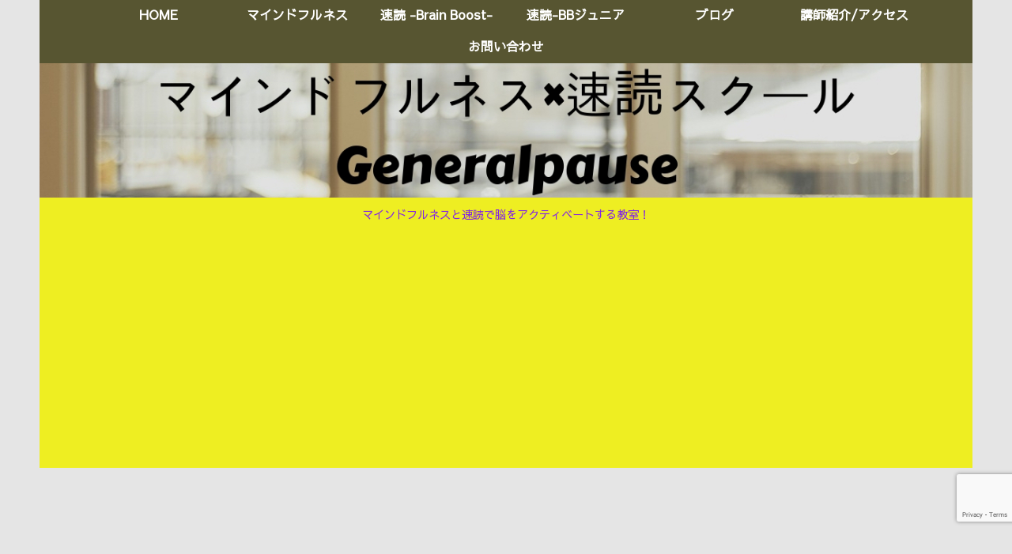

--- FILE ---
content_type: text/html; charset=utf-8
request_url: https://www.google.com/recaptcha/api2/anchor?ar=1&k=6LfzTQwrAAAAAA0QaV6pX7imUDHvYSEClMh8pf37&co=aHR0cHM6Ly9taW5kZnVsbmVzcy1nZW5lcmFscGF1c2UuY29tOjQ0Mw..&hl=en&v=cLm1zuaUXPLFw7nzKiQTH1dX&size=invisible&anchor-ms=20000&execute-ms=15000&cb=swhm6ibzoix1
body_size: 45026
content:
<!DOCTYPE HTML><html dir="ltr" lang="en"><head><meta http-equiv="Content-Type" content="text/html; charset=UTF-8">
<meta http-equiv="X-UA-Compatible" content="IE=edge">
<title>reCAPTCHA</title>
<style type="text/css">
/* cyrillic-ext */
@font-face {
  font-family: 'Roboto';
  font-style: normal;
  font-weight: 400;
  src: url(//fonts.gstatic.com/s/roboto/v18/KFOmCnqEu92Fr1Mu72xKKTU1Kvnz.woff2) format('woff2');
  unicode-range: U+0460-052F, U+1C80-1C8A, U+20B4, U+2DE0-2DFF, U+A640-A69F, U+FE2E-FE2F;
}
/* cyrillic */
@font-face {
  font-family: 'Roboto';
  font-style: normal;
  font-weight: 400;
  src: url(//fonts.gstatic.com/s/roboto/v18/KFOmCnqEu92Fr1Mu5mxKKTU1Kvnz.woff2) format('woff2');
  unicode-range: U+0301, U+0400-045F, U+0490-0491, U+04B0-04B1, U+2116;
}
/* greek-ext */
@font-face {
  font-family: 'Roboto';
  font-style: normal;
  font-weight: 400;
  src: url(//fonts.gstatic.com/s/roboto/v18/KFOmCnqEu92Fr1Mu7mxKKTU1Kvnz.woff2) format('woff2');
  unicode-range: U+1F00-1FFF;
}
/* greek */
@font-face {
  font-family: 'Roboto';
  font-style: normal;
  font-weight: 400;
  src: url(//fonts.gstatic.com/s/roboto/v18/KFOmCnqEu92Fr1Mu4WxKKTU1Kvnz.woff2) format('woff2');
  unicode-range: U+0370-0377, U+037A-037F, U+0384-038A, U+038C, U+038E-03A1, U+03A3-03FF;
}
/* vietnamese */
@font-face {
  font-family: 'Roboto';
  font-style: normal;
  font-weight: 400;
  src: url(//fonts.gstatic.com/s/roboto/v18/KFOmCnqEu92Fr1Mu7WxKKTU1Kvnz.woff2) format('woff2');
  unicode-range: U+0102-0103, U+0110-0111, U+0128-0129, U+0168-0169, U+01A0-01A1, U+01AF-01B0, U+0300-0301, U+0303-0304, U+0308-0309, U+0323, U+0329, U+1EA0-1EF9, U+20AB;
}
/* latin-ext */
@font-face {
  font-family: 'Roboto';
  font-style: normal;
  font-weight: 400;
  src: url(//fonts.gstatic.com/s/roboto/v18/KFOmCnqEu92Fr1Mu7GxKKTU1Kvnz.woff2) format('woff2');
  unicode-range: U+0100-02BA, U+02BD-02C5, U+02C7-02CC, U+02CE-02D7, U+02DD-02FF, U+0304, U+0308, U+0329, U+1D00-1DBF, U+1E00-1E9F, U+1EF2-1EFF, U+2020, U+20A0-20AB, U+20AD-20C0, U+2113, U+2C60-2C7F, U+A720-A7FF;
}
/* latin */
@font-face {
  font-family: 'Roboto';
  font-style: normal;
  font-weight: 400;
  src: url(//fonts.gstatic.com/s/roboto/v18/KFOmCnqEu92Fr1Mu4mxKKTU1Kg.woff2) format('woff2');
  unicode-range: U+0000-00FF, U+0131, U+0152-0153, U+02BB-02BC, U+02C6, U+02DA, U+02DC, U+0304, U+0308, U+0329, U+2000-206F, U+20AC, U+2122, U+2191, U+2193, U+2212, U+2215, U+FEFF, U+FFFD;
}
/* cyrillic-ext */
@font-face {
  font-family: 'Roboto';
  font-style: normal;
  font-weight: 500;
  src: url(//fonts.gstatic.com/s/roboto/v18/KFOlCnqEu92Fr1MmEU9fCRc4AMP6lbBP.woff2) format('woff2');
  unicode-range: U+0460-052F, U+1C80-1C8A, U+20B4, U+2DE0-2DFF, U+A640-A69F, U+FE2E-FE2F;
}
/* cyrillic */
@font-face {
  font-family: 'Roboto';
  font-style: normal;
  font-weight: 500;
  src: url(//fonts.gstatic.com/s/roboto/v18/KFOlCnqEu92Fr1MmEU9fABc4AMP6lbBP.woff2) format('woff2');
  unicode-range: U+0301, U+0400-045F, U+0490-0491, U+04B0-04B1, U+2116;
}
/* greek-ext */
@font-face {
  font-family: 'Roboto';
  font-style: normal;
  font-weight: 500;
  src: url(//fonts.gstatic.com/s/roboto/v18/KFOlCnqEu92Fr1MmEU9fCBc4AMP6lbBP.woff2) format('woff2');
  unicode-range: U+1F00-1FFF;
}
/* greek */
@font-face {
  font-family: 'Roboto';
  font-style: normal;
  font-weight: 500;
  src: url(//fonts.gstatic.com/s/roboto/v18/KFOlCnqEu92Fr1MmEU9fBxc4AMP6lbBP.woff2) format('woff2');
  unicode-range: U+0370-0377, U+037A-037F, U+0384-038A, U+038C, U+038E-03A1, U+03A3-03FF;
}
/* vietnamese */
@font-face {
  font-family: 'Roboto';
  font-style: normal;
  font-weight: 500;
  src: url(//fonts.gstatic.com/s/roboto/v18/KFOlCnqEu92Fr1MmEU9fCxc4AMP6lbBP.woff2) format('woff2');
  unicode-range: U+0102-0103, U+0110-0111, U+0128-0129, U+0168-0169, U+01A0-01A1, U+01AF-01B0, U+0300-0301, U+0303-0304, U+0308-0309, U+0323, U+0329, U+1EA0-1EF9, U+20AB;
}
/* latin-ext */
@font-face {
  font-family: 'Roboto';
  font-style: normal;
  font-weight: 500;
  src: url(//fonts.gstatic.com/s/roboto/v18/KFOlCnqEu92Fr1MmEU9fChc4AMP6lbBP.woff2) format('woff2');
  unicode-range: U+0100-02BA, U+02BD-02C5, U+02C7-02CC, U+02CE-02D7, U+02DD-02FF, U+0304, U+0308, U+0329, U+1D00-1DBF, U+1E00-1E9F, U+1EF2-1EFF, U+2020, U+20A0-20AB, U+20AD-20C0, U+2113, U+2C60-2C7F, U+A720-A7FF;
}
/* latin */
@font-face {
  font-family: 'Roboto';
  font-style: normal;
  font-weight: 500;
  src: url(//fonts.gstatic.com/s/roboto/v18/KFOlCnqEu92Fr1MmEU9fBBc4AMP6lQ.woff2) format('woff2');
  unicode-range: U+0000-00FF, U+0131, U+0152-0153, U+02BB-02BC, U+02C6, U+02DA, U+02DC, U+0304, U+0308, U+0329, U+2000-206F, U+20AC, U+2122, U+2191, U+2193, U+2212, U+2215, U+FEFF, U+FFFD;
}
/* cyrillic-ext */
@font-face {
  font-family: 'Roboto';
  font-style: normal;
  font-weight: 900;
  src: url(//fonts.gstatic.com/s/roboto/v18/KFOlCnqEu92Fr1MmYUtfCRc4AMP6lbBP.woff2) format('woff2');
  unicode-range: U+0460-052F, U+1C80-1C8A, U+20B4, U+2DE0-2DFF, U+A640-A69F, U+FE2E-FE2F;
}
/* cyrillic */
@font-face {
  font-family: 'Roboto';
  font-style: normal;
  font-weight: 900;
  src: url(//fonts.gstatic.com/s/roboto/v18/KFOlCnqEu92Fr1MmYUtfABc4AMP6lbBP.woff2) format('woff2');
  unicode-range: U+0301, U+0400-045F, U+0490-0491, U+04B0-04B1, U+2116;
}
/* greek-ext */
@font-face {
  font-family: 'Roboto';
  font-style: normal;
  font-weight: 900;
  src: url(//fonts.gstatic.com/s/roboto/v18/KFOlCnqEu92Fr1MmYUtfCBc4AMP6lbBP.woff2) format('woff2');
  unicode-range: U+1F00-1FFF;
}
/* greek */
@font-face {
  font-family: 'Roboto';
  font-style: normal;
  font-weight: 900;
  src: url(//fonts.gstatic.com/s/roboto/v18/KFOlCnqEu92Fr1MmYUtfBxc4AMP6lbBP.woff2) format('woff2');
  unicode-range: U+0370-0377, U+037A-037F, U+0384-038A, U+038C, U+038E-03A1, U+03A3-03FF;
}
/* vietnamese */
@font-face {
  font-family: 'Roboto';
  font-style: normal;
  font-weight: 900;
  src: url(//fonts.gstatic.com/s/roboto/v18/KFOlCnqEu92Fr1MmYUtfCxc4AMP6lbBP.woff2) format('woff2');
  unicode-range: U+0102-0103, U+0110-0111, U+0128-0129, U+0168-0169, U+01A0-01A1, U+01AF-01B0, U+0300-0301, U+0303-0304, U+0308-0309, U+0323, U+0329, U+1EA0-1EF9, U+20AB;
}
/* latin-ext */
@font-face {
  font-family: 'Roboto';
  font-style: normal;
  font-weight: 900;
  src: url(//fonts.gstatic.com/s/roboto/v18/KFOlCnqEu92Fr1MmYUtfChc4AMP6lbBP.woff2) format('woff2');
  unicode-range: U+0100-02BA, U+02BD-02C5, U+02C7-02CC, U+02CE-02D7, U+02DD-02FF, U+0304, U+0308, U+0329, U+1D00-1DBF, U+1E00-1E9F, U+1EF2-1EFF, U+2020, U+20A0-20AB, U+20AD-20C0, U+2113, U+2C60-2C7F, U+A720-A7FF;
}
/* latin */
@font-face {
  font-family: 'Roboto';
  font-style: normal;
  font-weight: 900;
  src: url(//fonts.gstatic.com/s/roboto/v18/KFOlCnqEu92Fr1MmYUtfBBc4AMP6lQ.woff2) format('woff2');
  unicode-range: U+0000-00FF, U+0131, U+0152-0153, U+02BB-02BC, U+02C6, U+02DA, U+02DC, U+0304, U+0308, U+0329, U+2000-206F, U+20AC, U+2122, U+2191, U+2193, U+2212, U+2215, U+FEFF, U+FFFD;
}

</style>
<link rel="stylesheet" type="text/css" href="https://www.gstatic.com/recaptcha/releases/cLm1zuaUXPLFw7nzKiQTH1dX/styles__ltr.css">
<script nonce="FGGtubMjUKqktUlF2uJvgw" type="text/javascript">window['__recaptcha_api'] = 'https://www.google.com/recaptcha/api2/';</script>
<script type="text/javascript" src="https://www.gstatic.com/recaptcha/releases/cLm1zuaUXPLFw7nzKiQTH1dX/recaptcha__en.js" nonce="FGGtubMjUKqktUlF2uJvgw">
      
    </script></head>
<body><div id="rc-anchor-alert" class="rc-anchor-alert"></div>
<input type="hidden" id="recaptcha-token" value="[base64]">
<script type="text/javascript" nonce="FGGtubMjUKqktUlF2uJvgw">
      recaptcha.anchor.Main.init("[\x22ainput\x22,[\x22bgdata\x22,\x22\x22,\[base64]/[base64]/[base64]/[base64]/[base64]/KHEoSCw0MjUsSC5UKSxpZShILGwpKTpxKEgsNDI1LGwpLEgpKSw0MjUpLFcpLEgpKX0sRUk9ZnVuY3Rpb24obCxDLEgsVyl7dHJ5e1c9bFsoKEN8MCkrMiklM10sbFtDXT0obFtDXXwwKS0obFsoKEN8MCkrMSklM118MCktKFd8MCleKEM9PTE/[base64]/[base64]/[base64]/[base64]/[base64]/[base64]/[base64]/[base64]/[base64]/[base64]/[base64]\\u003d\\u003d\x22,\[base64]\\u003d\x22,\x22w5R7w5fDqcKPwpMBXkbCscKdwox1wqJOwq/ClMKIw5rDilxJazBSw6JFG1cFRCPDgcKgwqt4ckNWc3Ahwr3CnHPDqXzDlg/CjD/Do8KLQCoFw6/[base64]/[base64]/DsldFIcOVwrNiwo/DsyhBwpNVXMO1UMKlwrfCj8KBwrDCm188wqJawp/CkMO6wqfDiX7Dk8OGBsK1wqzCmCxSK0csDgfCtcKBwpllw6BKwrE1OMKpPMKmwrvDnBXCmzg1w6xbJXHDucKEwo1CaEpSGcKVwpsrU8OHQGtZw6ASwqNvGy3CicOlw5/CucOXHRxUw5nDpcKewpzDgSbDjGTDmnHCocODw61Kw7w0w4zDvwjCjj0pwq8nUj7DiMK7HTTDoMKlCg3Cr8OEbcKeSRzDusK+w6HCjVo5M8O0w7PCix85w7xbwrjDgAQrw5o8bQlofcOqwpNDw5AGw6crA2VBw78+wqNSVGgRF8O0w6TDoXBew4liVwgcYU/DvMKjw6FEe8OTJcOPMcORFMKGwrHChwQtw4nCkcKaDsKDw6F8GsOjXxdCEENvwqR0wrJWAMO7J2vDjxwFFsOlwq/DmcKww5g/DzXDmcOvQ3J3N8Kowp/CisK3w4rDuMO8wpXDscO6w5HChV5gf8Kpwpk9UTwFw5vDtB7DrcOpw63DosOrcMOgwrzCvMKxwqvCjQ5Vwrk3f8OywoNmwqJgw5jDrMOxHBPDln/CtRF7wqUhEMOJwrjDjMKbIMOOw7vCqMKyw4hSHg/DhsKUwoTCtcKLSUXDinZfwqzDpgEMw5vCkkHColF4JQVyRcOmCG9SbGTDm0zCmsOUwozDlsO9JUHCqX/CiAljXw/CtMO+w5x3w7RvwpZZwqBIXhrDm1rCjsO1V8O/DMKfTmcEwrfCrlM5wp3ClEjCi8OrdMOMXyrCtcOZwp7DvsKvw5Mkw4rDkcKRwpPCnkpNwo5sH37DhcK8w4vCssK1aC4WOgkCwpsMTMKrwqlmD8OdwoTDn8Oswp7DjcKpwoNXw7rDk8OWw59CwqZ1wp/[base64]/Dm8KDblzDt8OAw4ZawpbCrsKdMcO4dCLCmsOsMWl/FhkCG8OoeGFNw7ggGsKSw5DDkVAzLzbDriXDu0VVZcOuwr4PYkI9MkLCrcKtwq8yDMKnJMOJaV4Xw7twwq7DhDvCnsKZwoDDgMKdw6DCmDAxwpzDqks8wp/CssKvaMKRwo3CmMKAIhHDnsKhQ8OqCMKtwoMiIcOOQB3DpMKkLGHDscOQwo7ChcO6CcK1wovDkkLClsKYXcKNw78+CyDDmsOMBcK5wo97wpFJw7IoNsKxADJ9wph/[base64]/DvjlLGsKaB1DDqcKdWCMebMOTS0txw4DCiWsrw5hFF1/DvsKcwpPDlcOaw4jDt8OHcsO/w7LCmsK5ZMOqw5XDiMKrwrrDqXU2N8Oqwp/Dl8Ozw6saMysBQ8Oxw43DuAtZw5JTw4bDtFVFwqvDtXLCuMKOw53DqcOtwrfCu8Kkd8OiDcKnesOCw5BuwrtFw4RPw57DicO2w5goVsKITUXCrAzCqjfDjMKCwofCrX/ClsK/VR5UQgvClh3DtcKjK8KWT1nCu8KWOF4AdMOrX3PCgcKcNsORw4tAemMTw5vDksKvwr7DjCgwwp/Di8KeNMK8PMO/XTfDm0xpWHrDvWrCq1rDiRITwrxJD8ORw7d2JMOiTcKKKMOQwrp6JhDDn8K4wp9MNsO1w55Dwo/ClhJqwp3DjRRAY1N5E0bCqcKTw6txwoXDj8Odw5pRw6vDsQ4Hw50LQMKNXcO+TcKowoHCicKKJDHClEk7wrcdwoRPwrQww4lhNcOpwpPComs1OMOBLE7Dk8OTDlPDt2lmWArDkibDnkrDnsKxwoV+woBGKwXDmigYwoLCrsKBw7x3QMKcYgzDmh/DnMK7w69DcsKLw4h3QcOjwrTCrMK/w7vDjsKYwqtpw6AUc8O6wpU3wp3CgGZHEcOfw73ClTxgwobCh8OZOj9Iw6ZcwpDDoMKqwq09CsKBwpckwoDDgcOTBMKePsOtw7Y4GxXCm8KuwoxDCUTCnHDCsyRNw7TClgxvwqrCgcK0aMK3Fh4OwoLDgMKjOk/DjMKgJjnDikrDsm/Csi00bMOaP8KHSMOxw49/wrM/w6TDgcORwoXCrjrDjcONwp0RwpPDqGTDgV5lLwkKNhHCs8KowrIKJsOvwqZaw7MBwqQKYsKZw7DCksOwdwN0JcO+wqJfw5DChhBCKMOtcmDChcOZD8KiZMODw59Ow41pR8OVIMKhCcOgw6nDs8KHw4PCrsOrDzfCocOywr0Nw4fDg3VAwrtUwp/CvAIcwrHCpGEpw53DvcK7DyYcH8KXw5BmE2nDjQ3CgcKBwp0lw4rCo13CvMKCw4YsSARNwrcow7vCicKVRcK/w47DiMKBw7Umw7bCvMOcwrs2dcK8wrYpw4bClQ8nIAE+w7PCin4rw57CosKhMsOrw4FBLMO6WcOuwp4twqfDocO+worDoQXDlyvDljHCmCXDhcOFb2TDmsOow7gyRX/DhB3Cg1/[base64]/UMOSAsK+w4rDvcOjwrvDtCzCvMKXFcOHwqM7C3/[base64]/w4Y2wpHDk8KuwpIcXiLChQ/ClsKIw5Erwo1cwqPCnwVWB8OrcRRuwpjDolrDpcORw6JNwr3ClsOaI1h8b8OCwpnDocK0PcOVw59Aw7wuwogcJMK1w4rCiMKBwpPChcOXwqk0KcO8MHzCgRdFwqAkw45WH8KmAGJmOijCl8KMDSJaB21Qw7AAwo7CiB/ChWBKwq87PsO/[base64]/CgGkJw510JcKKfsKzw6fDglfDocKJwozCncKTwoRvbsO2wpjCmRcWw7vCkMOBVijDgDQ9IX/CinzDlsKbw5BxLzvDq3XDtsONwpwEwo7DjSHClAkrwq7CjHzCtcONFVwJFEXCvDzDhcOWwrfCtcKvT07CsDPDqsOES8Osw63DgwNQw60KIcOMTSFtScOMw70MwoLCnml8eMKrAUlew4XDkMO/woPDvcKVw4TCusKUw7QLNMKSwq1swprCisK4HGUHw5rCmcKEwr3CvcOhdsKZw7BPGG5CwpsMwoJffWpUw7MMOcKhwp0SBCXDrSx8a1zDnMKBw6rDn8Kxw4RRIBzCuhfCtWDDnMOdLgfCpizCgcK1w4t8wqHDuMKaeMK6w7YnPxgnwo/DlcKXJz1nJcOyR8OfHXbCrMOcwpxEEsOdGTY8w7PCj8OrQ8Ozw7PCgV/Cj3Y3SAw2f3fCi8Kgw5TCgk0gP8ORH8KOwrPDtcKVKMKrwqsJfsKSwr87wqVbwpfCqMKMIsKEwrzDo8KfB8O9w5HDq8Oqw7vDsk/DqQNlw71sBcKpwofCgsKtT8K/[base64]/LnrCm8OKLxccwp5ZCcOHw55PDMOIKsOGw7XDuzzDicOEw6TCqSJSwoXDpFvCscKUeMKkw7nCpBJAw5lnQcO1wpQRXnvCgUYaSMOqwrjCq8Ohw6zCgF9ywrYyfAjDuA/CtkrDqcOyehkRw5LDk8O2w4/DpcKAwonCocOzAw7CgMK1w5nCsFYBwqLCl13Dv8OrXcKzworCjcO6JmvCrFjCo8KeU8KuwqLCpDlLw6DDrMKlw6VPO8OUL3/[base64]/[base64]/DggnCpMOBIMOAwrTDkcKvw556bHXDth/[base64]/TcOIwq7Cu8OlwpTDrGnDlMKkRsOgLF3DpMOewqltRkTDvDLDscK0aForw6J5w4YKwpBswrHDpsOtYsOWwrDDjMK3fU8/w74jwqVFXMOqBX1HwrpOwqHClcOteBtUcMKQwqrCk8KYwr/DnxIMLsO/JsKDdSo5XEXCh00Zw6nDiMOiwrnCmMKvw63Du8KuwrcXw4/DrDIOwqAlGzISQMO5w4DDtDrDgiTCtSslw4zCpMOVN2rCiwhDTXPCmE7Cu04vw4NIw6vDnsKhw77DvUnChcKLw7LCtcOVw5JNOcOkHMOJFTB8DyE3S8OhwpZbwpokwqw0w44JwrNfw4ojw5/DusO8J3JDwodtOVrDu8KYHsKVw7jCsMKgYsK/FD3DiWLCp8KSfC/[base64]/w4/Dl8Oow6Q+DXHCinYrwrbDvD3CulhPwo7DusKEKhbDqGHCiMOmCEPDnizCs8OCFsO/ZcKswpfDiMOFwpERw5XCpcOWbg7CqznCjUvCuGFGw7PDkmAbbkFUJcOtP8Oqw4PDpMK9QcObwokdO8Oywp7DnsKNw4LDk8K+woDCnRrCggzCvkZeJRbDvQ3CgRDCjsOQA8KPf0QGEVHCicKLKnPCtcK9w6TCjcOUXiQpwp/ClhbDl8Oyw497w7AtF8KdFMKxb8K4HQLDm1/CnsOZJlxDw5lywoNawq3DvlkbT0gXP8Otw7YHRjzCmMOOfMKCRMKJw4BLwrDDkBPCqBrCqSHCg8KjG8KqP3hkHjhkesKEGMO4LMOYOXMEw5DCqX/CucOnUsKUwp/CmsOjwq5BEMKFwpvCmwTCgsKLwq/CkzZvwpl8w5HCuMKxw5zCv0/DrE4KwpvCpsKaw5w8wpfDnw0XwpjCu15YNMONLcOuw4VMw7Vtw7bCnMONAxtyw6lfwrfCjSTDnBHDiVfDgjIiw7EhTsODejzDmxoUJnosTMOXwpfChDc2w5nDvMODwo/Dk2UDYwYCw5nDt2DDvWs4CCpGX8K/wqgxcMOmw4rDuQUUGMOxwrbDqcKMfsOSI8KNwroZYsOSJ0sHUMOHwqbCtMKlw7E4w4AzcC3CiCbDocOTw43DpcKvcAYkdUw5P3PDjXHCoDnDvzB6wq/DlX/DpzjDg8K9w5k4w4IlNmBZDcKBw5jDoS4kwqfCihVGwrPCnU02w5oJw4d2w7sGwprChsOvOsKgwrkAZWxLw53DnTjCj8OrUn5BwqrDpzFmDsOcPDtuRwxHKcKKwrfDosKKIMKAwofDgELDniTCqwAVw73CiSPDjTXDr8OwVHgpw7bDvBrDq3/Cr8Kwd28xeMK1wq9ydiPCj8Klw6zCo8OJecOJwqBpUwdjEDfChC/DgcO8EcK+LHnCrm5/SsKrwqpqw5BRwqzCncOpwrfCgsOBJsOGX0zCp8OLwrfCv1VJwrM1VMKLwqdIU8O3Bw3Dr0zCgXU0EcKAKnTDpMKWw6nCgxvDkHnCrsKndTJiwpDDhn/CtlrCpBZOAMKyQ8OcG0jDlsKswozDnsO5ZgzCrDY/P8OaSMODwpJ/wq/ChcKHI8Ogw7HCj3zDoTHCslUnaMKMbSgQw7nCkw5IbMKlw6XCjVbDgH8awpdWw74ODUHDtUjDmU/CvRHDt0zCkmLCjMO4w5EYw4JzwoXCvHtmw75pwoHCpSLCvcKFw5vChcOcSsKvw75TTEctwr/Cr8Oiwocuw53CvMKMQgHDglPDpUDCusKmYcOfw6U2w7B8w6Euw6E/wpRIw5rDpcKDYMOyw43DgsKjFsOqSMK/EsKLCsO/w67CgnMRw4Adwpw6w5zDoUnDvV/CuRrDmU/[base64]/CrsOrw4nDnmMvwpBfw7NBFMKJUExyXnNHw5V1woLCqyBlaMOnKsK/TcOxw6vClsOfKQbCpsOQKsKjFcKSw6IzwqFvw6/ChcOFw7EMwpjDnMKpwo0VwrTDlU3Cph0IwrUewq9nwrfDhHVjGMKdw5XDjMK1W3wSHcK+w6VewoPCnGsyw6fDqMK1wpLDgMKzwoPCm8KwCMKJwolpwrt6wohww73CqjY/w4DCgSrDvh/Cukh/[base64]/[base64]/VDhSC2DCn8OFw6haU3w8F8OKw7rDgmTDssOiJGLDpAV0OBVzw7/[base64]/DqhrDinUYVsK8wqfDuMO/e8KCwqV4w7MqJU3CtMKCAxRBDj7CjQfDiMKvw6XDmsO4wr/Cv8KzYsKTwoHCpRzCmBHCmHVHwpTCssKoTsKZEcOPAkIFwp5twqo4KCzDghNWw4XCizLCu31HwofDnTDDjHR/w6LDjVUBw5IRw5zDhjbCjmc3w7jCtjlPT3wud3LDty4uSsOlUQXCvcOLbcOpwrYuPsKIwozCgcO+w6vDgBXCmm8nGToYAWwjw7rDgzREEi7Cu2sewoDCuMOyw6RIK8O6w5PDmkMzJsKcGC/CtFnCplsbwrXCscKMFkVsw6nDh27CvsO+G8K3w7IZwp0zwowfXcOdNcKmw5jDnMKrFSBbw73DrsKtw5AxW8Olw6fCkSzDgsO+w44Sw5DDhMKvwq7CscKyw6jCg8Kuw7Nywo/DqcOfNjseFMKcw6TDgcO0w5ZWHX8Uwo1AbnvCoTDDiMOew7nCh8KNb8O4bgXChig0wogawrdYwqfCo2fDm8Kkfm3DvF7Cu8OjwqjDijTDpH3ChMOOwrF8GgbCmW0SwpIZw6pcw5AfMcO9Pl5cw7/CpMOTw4HCty3CpD7Ckl/[base64]/wqvChMKEwqzCoMKkW0zDrcOVWlrDrhdnY05Owqdmwoomw7HCtMKkwqrCucK5woUZHS3DskcBw4/[base64]/CumJzwpcRSA4xwoHDhljDlcO/wpPDiMOREAVSw5fDl8OawpHCh3vCoHNFwrV1F8OuU8OOwpfCvcKvwpbCsXPCkcOOcMK8J8Knw6TDsF9KSWQvWcOMXsKtDcKjwoHCqMOdwosiw7FrwqnCuTEFwojCoF/[base64]/CrcO2BMO7XsO4w4BwwpPDjMKHw4fDqmU9I8O6wrxiwp3DkkQ0w6/DvhDCjcOcwqcUwpPDownDiSdDw5BsUsKHwqrCgWrDnsKSw6nDvMKCw6ROO8KbwqJiJcK7dcO0U8Ksw7zCqCo/[base64]/Dh3g8b05RcSPCrxfDrkEVw7cUIVjDoRrDj0YGMcOiw5vDgl/[base64]/[base64]/w4phwqtwwr7DncO5w4XDo3N8WMKRe8Kgw4VUw5bCmMK8w54xbCBnw47DjWpTAS7CrGQGEMKpwqEVwpXChxhbwqvDoTfDtcOvwo/Dh8Onw6jCpsK5wqhZRsOhDx3CpsOqNcOpeMKfwrgkw6bDplwYwqjDt0V4w6LDsFN/IxbDsGHDsMKEw73DrsKow5NuPnJ1w43Cv8OgfcKzw7MZwqHClsOgwqTDuMOyOcKlw6vDi0J+w48gBlA5wqABS8O0UDlKw7s/wojCmF4Vw57Cr8KLHyAAWF/DsynCscO9w43Cl8OpwppTAAxiwrXDu2HCq8KLXkNewoPCmsKTw5cENlY8w6TDnRzCrcKIwo4zbsKMW8KowpLDhFjDksKQwq1wwpY1AcOfw4owXMKMwp/Ck8KiwpTDsGbDn8Kaw4Bkw7NVwo1BW8OGw4xWwrDCkVhWMUbDlsOyw7MOQDE5w7XDuBjCt8KBw4ESw5PCtj7DsDk/UnHDngrDpWoKb2LCjSDDjcKHwqTCo8OWw7gaHMK5X8Obw47Cjj3Cr2rDmQrDohPCuVvCl8OTwqB6wpBOwrdScCPDkcOxwpHDhMO5w77CmG/[base64]/w4HChsOcM8O2w7wDwobCi0spw6weMsK0w47CgsKvWsOFcjnCh2U+KjRCV3rCtV7CisOuPnJNw6TDpGJTwq/DjcKPw7XCuMORNE7CqHbDsg7DqHRzOsOedh8gwqzCt8OZA8OHOVIyTMKHw7UWwp3Dg8OLTsKIM27DkRfDpcK+LMOxD8K/wpwSw6LCviIuAMKxw5QQwppWwpMCw6xww7RMwqXCp8KmSG7DhlJ6TQTCjkjDgiU0XwEHwoMww5jCjMOawqpxDsKyLHpfP8OKJcK/[base64]/[base64]/N8KjI3/[base64]/DuHQCwqzCpCNYezLDvgzChjrDocK2BsOow4cOXA7CsDfDsSrChxnDgns2wq1KwqAVw77CjyLDnA/[base64]/DgcORwqslwqw5wqjDt3oXaCDDosKxc8KHw5thZsOTcMK1QD/[base64]/DmMOWG8ObVx/Dv1XCgXFSw7/[base64]/[base64]/w7vCrsKwwo9Qw7zDmBjCrXrCtxgUBcKoMCNTQcKgMcKzwpfCp8K6W3Fww4HDuMKtwrJNw4zDu8KEUjvDpcOBc1rDmTgFw70pZcKteEBZw7k5wpELwrDDqRPCqAVtwr/DjMKyw4hTbsOKwpXDv8KQwoPCpGnCgwwKY0rCrcK7fj0Rw6Zdwo1Fwq7DlwkDZcKOUGM3X3HCnsKVwpjDgmNiwoEMFhsHBBQ8w7lCAG8dw6pFwqsnUy8cwr7Ch8KIwq7CpMK1wqBDLcODwo/CssKYNjjDlFfCgcOKGcOTV8OLw6rDqcK9WAADTHrCvW8NPsOLdsKaZEAmTWULwq0swqXClsKlQjYpTMKEwqTDn8OmM8O6wp3DosKsFF/DkRl7w4tXLFF0w55Jw73DpcKoVsKTehwERMK0wpEcWHlWemLDicKbw74Qw5PCkj/DgAkBVkJkwopkwobDtsOywqUbwo/CiTjChcOVDMOVw5LDuMOyehXDmRfDgMO5wq8NQh4Yw44Owod1w5PCs1XDtDMLB8OYaw5UwqXCnRPCocOqJ8KFI8O0XsKSw7LCkcOUw5B+HxFTw57DtMOww4XDusKJw44kQMK+WcOFw7FSwo/[base64]/DtsOdwpLDsDHCpcOCw4RFw4XDmE3DrBY9w4V+OsKNcMKATGHDkMKFwoc6KcKpSBcsQsKowpJKw7fDiUPDi8OAw6A5AkMjw50bUEpGwqZ7f8O/PkfDmcKyVXfCkMKSDsKcNBvCtiPCtMO6w7TCo8KICDxXw55AwrNJG1V4M8OITcK6wq3DisKnAzDDicKQwroHwq9qw5NlwqPDqsKHQsO4wpnDijDDhDTCpMKaeMO9HzoRwrbDoMKewofCjzNKw6nCocK7w4g/[base64]/CoRrCqnTDrMONUsOxwoXCucOywr3DtsO0w5zDtHQCBcOnUXHDnRwdw4vCskdpw7Q/[base64]/wqLDkMKBwonDicOuDRx9w54Two49PsO0BcOCZMKVw55WGMOuMg3CnAvDlsKUwrAODGPCpSbDjsKbYcOFXcOMEcOkw61aDsKwTT80XxnDsUbDncKfw4cvDFTDomdwWg4/S1UxFcOnwpzCncOcfMOOTWAdH13Cq8OHZ8OfI8KAwp8lZcOrw61BAMK4woQaGCkoKFQqej86ZcOZGVPCqAXCjS0Uw4RxwozCkMOXPFI3w7JoTsKdwoPDkMKyw5vCjcOnw7fDv8OvJsKjw78vwp7CqVDDpcK4bcOVAsOTfhjCnWETw6YeXsOdwrPDqGd2wok/E8KQIRnDp8Orw65RwoHCqXQIw4rClkA6w67DiyAXwq0sw74weWPDkcO5OMOqwpM3wrXCrcO/[base64]/DlGfDtMKtw7sNwrrDpcK4wrspw5Abw4LCmyzDnsKDfVrCr3vCimZNw5LDqMKEwrh6W8O5wpPCokMfwqTCiMOXwpdUw5vCkGc2AcOjfQ7Dr8KjAsKKw5QIw4wcHlnDncOZOD3CgTxtwqIYEMOxwpnDv37ChcK1woIJw5/Cqj8nwr84w7HDpk3DmnfDj8KUw4zCvgrDq8Kww5rCj8OEwosaw6/Djx5PX2lpwqdGWsKnRMK/PsOnwrl8XA3CinPCsS/Cr8KUJm/DhsK4wrrCixobwqfCn8OiGybDhXYVcMKOZ1zDvkApQGRBCcK8KllpGU3DgU/CtkLCoMKIwqDDhMO8acKdL3nDs8OwfXYLQcKfw44zRTnDmUAfBMKSw6TDlcOSS8Olw53CiVbDt8O6w4YdwoHDpzbDo8O2w5FOwpdSwoTDiMOoIMOTw5JlwpHCiljDlxZgw4bDsxDCtA/[base64]/CgcOZwrAqL8Opw6jCvXEDVsKxDXHCtsO1fcOewqckw5RRw69qw4QIHcOQTy01wrNvw5/ClsOYSXkew6jCkk4GLMKRw5vCsMOdw5AKbXTCn8Kmc8KjGhvDpnLDjUvCmcKTDHDDrlDCtlHDlMK2wozDlWFMDnUxfTBaX8K4aMOvw6zCr2HDkkAFw5nCt3ttFmPDshTDv8Oewq7Chkgeb8Ohwqsvw55jwrvDk8KVw7kGYMOwIyUjwr5hw53CrMK/dygqCwgfw6N3wpIewqDCr3bCqcK3w5B1MsKWwrDCi1bCsA7DtcKSWC/DixohL27DgcKQYToleSnDlMOxby9PZ8O6w4BJEsOYw5rDkw7DmWlFw6Q4G21lw4Q3HWDDiVbCpzfDvMOpw4jCnmkZNlvCiVQmw4jCucK+UmNyNFDDs1ErRMKqwrLCq1rCrw3CocObwrTDpR/Cr0HChsOKwq7DpMKoZcOOwqZ6BXgAe0XDmFvCtkZNw5TDuMOucwY0PMKcwo7Cnm3CgTRwwpzDhW5ZfMKfXk/CpSDDjcK+cMO9eD/Dm8OQKsK4YMKLwoPDszw9X1zDhWA5woNawofDq8OWT8KzDsOMAMOQw7zDtMOiwpRiwrMyw7/[base64]/CiQnDhwQCw5HDvTzCpVkhw73DpRnDm8O6DcOJeMK7w7TDjj/CgsKMP8OQby1twrTDiDXDncKhwrrDg8KaPcODwpbDg2BlDsK7w6nDscKYdMO9w4zDsMOgOcKKw6pYw7xBNBUkXcOVPcK/[base64]/DrcKfX0HDosOowrZMc8Osw4EzwrDCpzDDmsOqSwBtCTl7XMKZX1gDw5LCkj/DmXfChGPCnMKzw4LCm0tWUzEEwqHDiHwgwq9Xw7okNcOQVADDt8K7V8OfwrVWMsOew6jChMKOeG7Cl8Kawqdiw5TCm8OUdgc0L8K2wqTDtMKdwotlC19YSRJPwp/Dq8KnwrbDmMOAZMOCM8KZwoPCmMO9C3JnwqE4wqVIS3ltw5fCnj/[base64]/CpB1tw6TDrQwlGsOCw5bCswTDkj9CwrgDw7PCtMKMw4FqK3paDcKcLsKEJsO/wpNZw5PCkMKew7k0IwI7M8KJB0wnC3l2wrDDvjLCvgd4MAcgw6TDnAhJw7vCuU9sw5zDmA/Dk8KFDcKUJHZIwoDDiMOiw6fDrcO0w6PDvMKyw4DDkMKawqrDl0jDkDBTw6VEwq/DpEfDj8KjBVMJTyorw6JRHXZ5wq8sIcOwGlpXSXHDmcKew7rDnsKJwqVrw7NjwoxjIhjDi3jDrMKmUiBEwrJQUcOmf8KBwqIhMMKkwoQew71XKXwYw6wIw4A+V8O4IVrCsy/Crx9uw4rDssK1wpjCqcK2w4nDkSfCtUXDmcKba8KUw4vCnsKUGsKww7TDi1J7wqk1KsKPw5NTwr5jwpbDtMKEMMKwwpkwwpQdXwbDrsOxwoPDtR0FwojDlsK1CMKKw5EWwq/DoVjDt8KCw43CusKIBybDqDjDvsO1w45mwrDDtsKbwqYTw5Q2ASLDrm3CngTCncO4JcOyw7cpPgfDscOcwp9TLD/CksKLw6/DghzDgMOYw7LDjMKAVSAsR8KPLA/CrcKbw4EeK8Oqw71KwrdDw7/CtcOFTDfCuMKDfysSXsOmw4FrcGN4K1nChX3Dv3VOwqIvwqFpDwcGFsOcw4x4Gw/CtRPCu1QcwpJIAinDisOrBBHCuMKIZHvDq8O3wqBrD3xSaBs9OhvCjMOIw6vCuEXCksKNSMOdwoA5wpYvT8O/wo5nwozCssKAE8Orw7ZBwrBQT8O4O8Omw5AKLsOeB8OlwpkRwpETVSNOWVU6WcK0wpDDmQDCt2AiITnDv8KcwpDDt8KwwqjDhcKfcjgJw6BiDMOGNxrDssKDw64Rw4jCl8OoVsOqwoDCq3g9wrzCqcOrw749JxZYwrzDoMK8WzBjXk/DlcOvwpbDqQZzLcKqwrTDu8OOwo7Ch8K8KS7CpG7DksOnMsO1wrt6eRV5Xx/DrxlmwpvDiilbasK2w4/CpcKUVngGwoIKw5zDmSDDgTQ0wo0sHcOdMkAiw5bDsgbDjhZKTTvChA4zDsKnMsO9wrTDo2Eqwr9cY8Otw4/[base64]/ChRQWSsOPMD5zwoIPc8OfwpXDqmHDjUTCqRDDmcOXwq3Dj8OCU8O1bBsbw4VNYxJATMO7QgvCrsKcE8Kqw4AZRRbDkyd7H17DhcOSw5EgV8KbES9Pw4o1wpoCwrZNw73CjkbCnsKvPwg1SMOGdsOUcsKafxNLw7/Dhmo/wowcbFfDjMO+wqsnBlBTw7x7wqHChMK1fMKBGhAlWGbCnMKcQMOKbcODdmw8AULDgcOgVsOzw7TDgDDDmlF0VVbDrhE9bXQww6XDtR/DoRHCvXnCisK/wrfCicOmMMOGD8OEwpNCW3lufMK4w6LDvMK/TsOxcFQlJMKMw4Ucw5jCsVFiwrrCqMO2woQGw6hnwp3CtXXDp2zDvx/CnsKZaMKgbDh2wpTDpSnDujQQdEbDnyrCjcOqw73DtsORHDl5wpLDlsOqX0nCt8Kgw4R/w7sRc8KFLsKPFcKGwrgNWMOcw6grw4bDqFpAFBNqE8O5w7RFNsOcSxMKDnQ5ecK+d8Kkwocmw583wqVYV8Oya8KGZsOtCFrCjAcaw60dw5XDr8KWQQcSfsO7wq8vMmbDqWzCryHDtThYJy/[base64]/Dj8KtS25kw6XCgMOXbkgMPcKJEhAZw4opwrcUBsOiwr0wwqbCsBzDh8ObO8O3UVAQJh4jJsO2wq0gacO4wqkbwpYBZUkbwrbDomNuwp/DqEvDrcKNQMKlwrFlPsKFIsOSBcOMwrTCgihRw5bCqcKsw6oTwo/CisOwwpHCuAPCv8K9w6lnBBbDsMKLewBHAMKaw6kQw5UMIytuwotGwrxpUh7DhRYTEsKQCsOoccKIw5wpw65Ww4jDp3YnE0zDsVxMw4xJKHtVKMOcwrXDpyEnOVHChW/ClsOkEcOQw6PDsMOeRGADOyELSTTDgmvCr3XCmwQTw79Ew49UwpNcTCARIsKwcjh5w6hfPD3ChcKPKXfCt8KaRMKDN8OfwrTCm8Ohw4Mqw4QQwqood8KxesOkw5vCs8OdwpYXWsKow7JMw6bDm8OAOcK1wotqwo9NTE1sF2UowoPCqsOpdsKpw4QHw7XDrcKFPcONw6/Djh7CnQbCpBEcwrF1AMOLwrTCoMK8w6vDh0HDlSIcQMKaWyQZw4/DrcKxccOiw5V2w6RwwoDDl2DDq8OQLsOUcUhdw7Vaw68vFCw6wqMiw77CnBlpw4gHU8KRwpbDkcOdw4pgaMOgVj1Awo8yQcO1w4zDlV/CrGItEz5Gwrwtw6/Dp8K9w4nDkMKTw73DiMKWe8OtwrTCpFwfJ8KrQcKmwqEsw4jDpMKUJkbDqMO2bC3CtcODfMK/EQZ9w4vClgzDiFzDncKkw4vDl8Oma3xGfcOkw6RKGld+wrnCtBkBSMOJw4nCmMK8RlLDtxE+XAXCmV3DjMKZwoLDrBvClsKDwrTCgW/CsWHDnGsbHMOaOkhjQmnDgHxDKnBfwr7Ck8OxUypEc2TCjsO8wrp0BzwPBR7CtMKFw5nDrsKmw7zCrhTDnsOfw4PCs3RLwp/DucOKwr7CqsKQfFbDqsK/wrxWw489wrbDmsOawptbw6hpPiVeFsOJNC7DsQLCpMOyUMOAF8K2w43DlsOIG8Osw6NZBcOsMG/CoDwXw60lW8O/BsKqdlIDw40iA8KETUbDn8KNDTTDnsK6DsOmTUHColt8MH3CkTzChCJaIsOMbmBnw7/[base64]/Dv2lVw7gEc8K/[base64]/DtiNhw48Fd8OqCsOFw5PCrMOsTcKsFsOJw5DDs8KBJMK5J8OgL8KxwqDCgsKuwp4UwqPDknwfwqR8w6M4w6Aqw43DmQrDnELDrsOGw7DDhUQkwp3DpsOiFTFnwpfDm0jCkA/[base64]/Cgm9MwrkREsKLw79WLGlffAJMSMKhei84d8KqwrtVF2Rlw61/woTDhcKJYMOew5/Drz7DuMKVDcKjwrcTWMKMw4JmwpAOe8OnecOnSn/CikPDuHzDgsKsSMOTwqBYVMKSw4tHS8KlC8OuQmDDssOZGyLCq3fDr8K5bQ7Cli1Ewo4Dw4jCrsOWIkbDk8Ofw5xWw5TCtF/DmBTCuMKKJCU9fsKkfMK2w7DDhMOUecK3bRxxXy08wrHDsk7CucOewp/[base64]/DkMKYN8OtwqvDrANtwr7CucOMPsKOecOPwpbChSx3bwLDjx/ChzdswqEpwonCtMKmKsKceMKQwq97P0hbwoTCpMKow5rCrsO6wokGaxoCKsOWNcKowpNmc0lTwr53w6HDvsKbw5Q8wrzDtxRswrzCvl4IwpbDhcKUD2DDvsKowrxow7/[base64]/CjMKcw4hnezlWw6DDol7CssOlcH1mFH3CjA/DiyYJOVZew5HDkkd4fMKhaMKwGBvCocKWw5bCvw7DkMOmOk/DosKIwqVmw5QyZ2ZidALCr8OFEcKDLUV/[base64]/DjiRDwqfCu3N8w7XDpzfCvEjCmEfDh8Kcw55rw7jDh8KhLz/Cu17Djh95LHnDh8O/wrLCssOcOcKew5ETwpbDniILw5TCpmV/SMKJw5vCpMO0HcKUwrAbwq7DtsO/a8K1wrbCmjHCpcONESNCByEuw4LDrzXCtcKywrJcw4LCicKHwpPCg8Kvw60BIiAiwrhXwqRvLAEKS8OzFQzCljJXWsOuwqkZw7ZOwprCtxvCk8KRPlrCgsKgwr1ow70PAMOrwq/[base64]/[base64]/ChmIAw7rChMKZwp3Dq3sQfcOQTStMbCcPw5M/TWcAXMKCw6UVNlBID1LDi8KfwqzCtMOiw68newYxw5PCogbCuUbDn8Ozwo0RLsOXJyR1w5lWZ8KlwrogC8OYw6IuwqjDq0HCksODNsOTccKeTMKyJ8OAZcOkw7ZtGRTDsE3DtDwGw4VywqoEfl8QGcOYDMOXGMKTRsOiTcKVwqLCj33DpMK4wpVKD8O/GsK5w4MTAMKWGcOvwpXDnEAQwpstEiHDjcKwOsOkCsOsw7Nfw7/DtsKmHTZ6aMOHKsOEYcOQHQ9+NsK6w6jChgnClMOhwrsgS8K+I0duZMOXwrfCrcOrQsKhw7o/[base64]/wqZuL3glw4XDicOqwqTDgsKdMMK2w5wHaMKAw6bDoCzCpsKmMcKuw58ww6/CkmUjURjDkcKdGUZ2BsKUAyNKARHDvx/DmsOfw5PDjlAzPDdoKnnCoMOpXMOzfRoZw4tRE8OJw6ozIcOaRMOLwoBnR2FRwr7Cg8OgbhDCq8KBw59GwpfDicK9w5LCoF/DnsOOw7FZKsK5GUXCt8OMwpjDrzJFX8OSw55xw4TDuEA5wo/Do8Khw5bCncKww6VBwpjCgsO+wr0xCxUWUUAUfFXCpStmIXY+ZXcFw6EPwp1fbMOMw59TBz/DpMO8FMK/wqsTw7UBw73CgcKGWDNRBFbDkUYyw4TDiUYhw6vDgcKACsKgdwLCssOZO2zDuW9zT0XDr8KDw5ATZsOvwpk5w4hxwpdRw4nDv8KDWMOWwqIJw44PWcKvAMKTw77DhsKHEnQQw7jCv2l/Ul57CcKSZDFTwpnDjEPCgytYSMOIQMK8bTHCmxPCiMORw4HCgcK8w4V/MQDCtkZ1wopEWRENW8OSZEZmC1PCnCh0SlRFaGY+XmI4bA/DqTtWXcK1wroMw7PCtsOfDcO2w7I6wrtkbXDDjcOZwoF/RhbDuhE0w4bDjcKdUMOOwqR9V8K5wrnDn8Kxw47DlxbDh8K1w4p0MxfDgsKUN8KqAcKBPhBZEA5KGDTCv8KUwrXCphLCtsKUwodtCcOnw40bHsKPSsKbKcObOg/[base64]/CicKywq80woRWw5rDhcODAMKOSHnDmMO+w7IMFMOmRQ5fAcODGwVTYWtHZ8OHd1LCnEzCvgdvVAfChkALwp8hwqU8w5LCqsKLwq/CpsKVfMKGEjXDrE3DmEEuAcKwVsK8CQEhw67CoQ5Jf8Kew70/wrJwwpBNwq8mw4DDhsOFTMKOU8O6dGMpwqlAw6k1w7/Dl1odGDHDnmlkBGBqw5NdYTIAwoZ4QSnDlsKtPgU3PXptw57Cm0U\\u003d\x22],null,[\x22conf\x22,null,\x226LfzTQwrAAAAAA0QaV6pX7imUDHvYSEClMh8pf37\x22,0,null,null,null,1,[21,125,63,73,95,87,41,43,42,83,102,105,109,121],[5339200,828],0,null,null,null,null,0,null,0,null,700,1,null,0,\x22CvkBEg8I8ajhFRgAOgZUOU5CNWISDwjmjuIVGAA6BlFCb29IYxIPCJrO4xUYAToGcWNKRTNkEg8I8M3jFRgBOgZmSVZJaGISDwjiyqA3GAE6BmdMTkNIYxIPCN6/tzcYADoGZWF6dTZkEg8I2NKBMhgAOgZBcTc3dmYSDgi45ZQyGAE6BVFCT0QwEg8I0tuVNxgAOgZmZmFXQWUSDwiV2JQyGAA6BlBxNjBuZBIPCMXziDcYADoGYVhvaWFjEg8IjcqGMhgBOgZPd040dGYSDgiK/Yg3GAA6BU1mSUk0GhwIAxIYHRG78OQ3DrceDv++pQYZxJ0JGZzijAIZ\x22,0,0,null,null,1,null,0,0],\x22https://mindfulness-generalpause.com:443\x22,null,[3,1,1],null,null,null,1,3600,[\x22https://www.google.com/intl/en/policies/privacy/\x22,\x22https://www.google.com/intl/en/policies/terms/\x22],\x22ipIvPYUHpO/0/XADu3bEbenJafnDwTcYBEszFRDoUiA\\u003d\x22,1,0,null,1,1762206364204,0,0,[31,7,168,31],null,[160,37],\x22RC-QzMF0kpYlOva9w\x22,null,null,null,null,null,\x220dAFcWeA46mgjHbgFBOpNO1ucFp8gvQqRonzyzTahe9y8CUD7QdX1eE_0ofDtE1EjvmuS7CGXKHLDZdWZtZMjXHiGAlYIFbsVyIA\x22,1762289164554]");
    </script></body></html>

--- FILE ---
content_type: text/html; charset=utf-8
request_url: https://www.google.com/recaptcha/api2/aframe
body_size: -249
content:
<!DOCTYPE HTML><html><head><meta http-equiv="content-type" content="text/html; charset=UTF-8"></head><body><script nonce="m-i4W20_ejrPG-WuL_7MIQ">/** Anti-fraud and anti-abuse applications only. See google.com/recaptcha */ try{var clients={'sodar':'https://pagead2.googlesyndication.com/pagead/sodar?'};window.addEventListener("message",function(a){try{if(a.source===window.parent){var b=JSON.parse(a.data);var c=clients[b['id']];if(c){var d=document.createElement('img');d.src=c+b['params']+'&rc='+(localStorage.getItem("rc::a")?sessionStorage.getItem("rc::b"):"");window.document.body.appendChild(d);sessionStorage.setItem("rc::e",parseInt(sessionStorage.getItem("rc::e")||0)+1);localStorage.setItem("rc::h",'1762202766184');}}}catch(b){}});window.parent.postMessage("_grecaptcha_ready", "*");}catch(b){}</script></body></html>